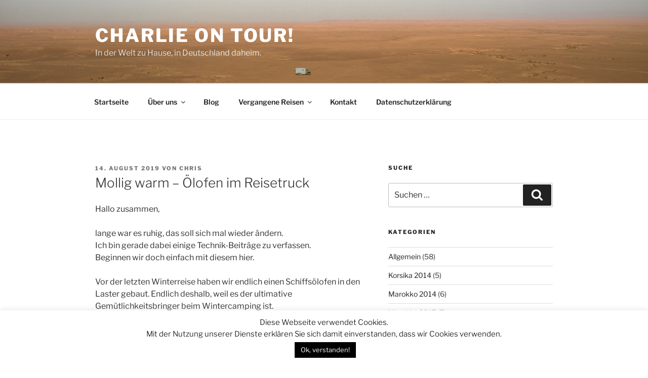

--- FILE ---
content_type: text/html; charset=utf-8
request_url: https://www.google.com/recaptcha/api2/anchor?ar=1&k=6Lck-R0UAAAAAIzbTXPxZ7Ufu3ihcORTU-iPxmt5&co=aHR0cHM6Ly93d3cuY2hhcmxpZW9udG91ci5kZTo0NDM.&hl=en&v=N67nZn4AqZkNcbeMu4prBgzg&theme=light&size=normal&anchor-ms=20000&execute-ms=30000&cb=2964c3fxb5zu
body_size: 49495
content:
<!DOCTYPE HTML><html dir="ltr" lang="en"><head><meta http-equiv="Content-Type" content="text/html; charset=UTF-8">
<meta http-equiv="X-UA-Compatible" content="IE=edge">
<title>reCAPTCHA</title>
<style type="text/css">
/* cyrillic-ext */
@font-face {
  font-family: 'Roboto';
  font-style: normal;
  font-weight: 400;
  font-stretch: 100%;
  src: url(//fonts.gstatic.com/s/roboto/v48/KFO7CnqEu92Fr1ME7kSn66aGLdTylUAMa3GUBHMdazTgWw.woff2) format('woff2');
  unicode-range: U+0460-052F, U+1C80-1C8A, U+20B4, U+2DE0-2DFF, U+A640-A69F, U+FE2E-FE2F;
}
/* cyrillic */
@font-face {
  font-family: 'Roboto';
  font-style: normal;
  font-weight: 400;
  font-stretch: 100%;
  src: url(//fonts.gstatic.com/s/roboto/v48/KFO7CnqEu92Fr1ME7kSn66aGLdTylUAMa3iUBHMdazTgWw.woff2) format('woff2');
  unicode-range: U+0301, U+0400-045F, U+0490-0491, U+04B0-04B1, U+2116;
}
/* greek-ext */
@font-face {
  font-family: 'Roboto';
  font-style: normal;
  font-weight: 400;
  font-stretch: 100%;
  src: url(//fonts.gstatic.com/s/roboto/v48/KFO7CnqEu92Fr1ME7kSn66aGLdTylUAMa3CUBHMdazTgWw.woff2) format('woff2');
  unicode-range: U+1F00-1FFF;
}
/* greek */
@font-face {
  font-family: 'Roboto';
  font-style: normal;
  font-weight: 400;
  font-stretch: 100%;
  src: url(//fonts.gstatic.com/s/roboto/v48/KFO7CnqEu92Fr1ME7kSn66aGLdTylUAMa3-UBHMdazTgWw.woff2) format('woff2');
  unicode-range: U+0370-0377, U+037A-037F, U+0384-038A, U+038C, U+038E-03A1, U+03A3-03FF;
}
/* math */
@font-face {
  font-family: 'Roboto';
  font-style: normal;
  font-weight: 400;
  font-stretch: 100%;
  src: url(//fonts.gstatic.com/s/roboto/v48/KFO7CnqEu92Fr1ME7kSn66aGLdTylUAMawCUBHMdazTgWw.woff2) format('woff2');
  unicode-range: U+0302-0303, U+0305, U+0307-0308, U+0310, U+0312, U+0315, U+031A, U+0326-0327, U+032C, U+032F-0330, U+0332-0333, U+0338, U+033A, U+0346, U+034D, U+0391-03A1, U+03A3-03A9, U+03B1-03C9, U+03D1, U+03D5-03D6, U+03F0-03F1, U+03F4-03F5, U+2016-2017, U+2034-2038, U+203C, U+2040, U+2043, U+2047, U+2050, U+2057, U+205F, U+2070-2071, U+2074-208E, U+2090-209C, U+20D0-20DC, U+20E1, U+20E5-20EF, U+2100-2112, U+2114-2115, U+2117-2121, U+2123-214F, U+2190, U+2192, U+2194-21AE, U+21B0-21E5, U+21F1-21F2, U+21F4-2211, U+2213-2214, U+2216-22FF, U+2308-230B, U+2310, U+2319, U+231C-2321, U+2336-237A, U+237C, U+2395, U+239B-23B7, U+23D0, U+23DC-23E1, U+2474-2475, U+25AF, U+25B3, U+25B7, U+25BD, U+25C1, U+25CA, U+25CC, U+25FB, U+266D-266F, U+27C0-27FF, U+2900-2AFF, U+2B0E-2B11, U+2B30-2B4C, U+2BFE, U+3030, U+FF5B, U+FF5D, U+1D400-1D7FF, U+1EE00-1EEFF;
}
/* symbols */
@font-face {
  font-family: 'Roboto';
  font-style: normal;
  font-weight: 400;
  font-stretch: 100%;
  src: url(//fonts.gstatic.com/s/roboto/v48/KFO7CnqEu92Fr1ME7kSn66aGLdTylUAMaxKUBHMdazTgWw.woff2) format('woff2');
  unicode-range: U+0001-000C, U+000E-001F, U+007F-009F, U+20DD-20E0, U+20E2-20E4, U+2150-218F, U+2190, U+2192, U+2194-2199, U+21AF, U+21E6-21F0, U+21F3, U+2218-2219, U+2299, U+22C4-22C6, U+2300-243F, U+2440-244A, U+2460-24FF, U+25A0-27BF, U+2800-28FF, U+2921-2922, U+2981, U+29BF, U+29EB, U+2B00-2BFF, U+4DC0-4DFF, U+FFF9-FFFB, U+10140-1018E, U+10190-1019C, U+101A0, U+101D0-101FD, U+102E0-102FB, U+10E60-10E7E, U+1D2C0-1D2D3, U+1D2E0-1D37F, U+1F000-1F0FF, U+1F100-1F1AD, U+1F1E6-1F1FF, U+1F30D-1F30F, U+1F315, U+1F31C, U+1F31E, U+1F320-1F32C, U+1F336, U+1F378, U+1F37D, U+1F382, U+1F393-1F39F, U+1F3A7-1F3A8, U+1F3AC-1F3AF, U+1F3C2, U+1F3C4-1F3C6, U+1F3CA-1F3CE, U+1F3D4-1F3E0, U+1F3ED, U+1F3F1-1F3F3, U+1F3F5-1F3F7, U+1F408, U+1F415, U+1F41F, U+1F426, U+1F43F, U+1F441-1F442, U+1F444, U+1F446-1F449, U+1F44C-1F44E, U+1F453, U+1F46A, U+1F47D, U+1F4A3, U+1F4B0, U+1F4B3, U+1F4B9, U+1F4BB, U+1F4BF, U+1F4C8-1F4CB, U+1F4D6, U+1F4DA, U+1F4DF, U+1F4E3-1F4E6, U+1F4EA-1F4ED, U+1F4F7, U+1F4F9-1F4FB, U+1F4FD-1F4FE, U+1F503, U+1F507-1F50B, U+1F50D, U+1F512-1F513, U+1F53E-1F54A, U+1F54F-1F5FA, U+1F610, U+1F650-1F67F, U+1F687, U+1F68D, U+1F691, U+1F694, U+1F698, U+1F6AD, U+1F6B2, U+1F6B9-1F6BA, U+1F6BC, U+1F6C6-1F6CF, U+1F6D3-1F6D7, U+1F6E0-1F6EA, U+1F6F0-1F6F3, U+1F6F7-1F6FC, U+1F700-1F7FF, U+1F800-1F80B, U+1F810-1F847, U+1F850-1F859, U+1F860-1F887, U+1F890-1F8AD, U+1F8B0-1F8BB, U+1F8C0-1F8C1, U+1F900-1F90B, U+1F93B, U+1F946, U+1F984, U+1F996, U+1F9E9, U+1FA00-1FA6F, U+1FA70-1FA7C, U+1FA80-1FA89, U+1FA8F-1FAC6, U+1FACE-1FADC, U+1FADF-1FAE9, U+1FAF0-1FAF8, U+1FB00-1FBFF;
}
/* vietnamese */
@font-face {
  font-family: 'Roboto';
  font-style: normal;
  font-weight: 400;
  font-stretch: 100%;
  src: url(//fonts.gstatic.com/s/roboto/v48/KFO7CnqEu92Fr1ME7kSn66aGLdTylUAMa3OUBHMdazTgWw.woff2) format('woff2');
  unicode-range: U+0102-0103, U+0110-0111, U+0128-0129, U+0168-0169, U+01A0-01A1, U+01AF-01B0, U+0300-0301, U+0303-0304, U+0308-0309, U+0323, U+0329, U+1EA0-1EF9, U+20AB;
}
/* latin-ext */
@font-face {
  font-family: 'Roboto';
  font-style: normal;
  font-weight: 400;
  font-stretch: 100%;
  src: url(//fonts.gstatic.com/s/roboto/v48/KFO7CnqEu92Fr1ME7kSn66aGLdTylUAMa3KUBHMdazTgWw.woff2) format('woff2');
  unicode-range: U+0100-02BA, U+02BD-02C5, U+02C7-02CC, U+02CE-02D7, U+02DD-02FF, U+0304, U+0308, U+0329, U+1D00-1DBF, U+1E00-1E9F, U+1EF2-1EFF, U+2020, U+20A0-20AB, U+20AD-20C0, U+2113, U+2C60-2C7F, U+A720-A7FF;
}
/* latin */
@font-face {
  font-family: 'Roboto';
  font-style: normal;
  font-weight: 400;
  font-stretch: 100%;
  src: url(//fonts.gstatic.com/s/roboto/v48/KFO7CnqEu92Fr1ME7kSn66aGLdTylUAMa3yUBHMdazQ.woff2) format('woff2');
  unicode-range: U+0000-00FF, U+0131, U+0152-0153, U+02BB-02BC, U+02C6, U+02DA, U+02DC, U+0304, U+0308, U+0329, U+2000-206F, U+20AC, U+2122, U+2191, U+2193, U+2212, U+2215, U+FEFF, U+FFFD;
}
/* cyrillic-ext */
@font-face {
  font-family: 'Roboto';
  font-style: normal;
  font-weight: 500;
  font-stretch: 100%;
  src: url(//fonts.gstatic.com/s/roboto/v48/KFO7CnqEu92Fr1ME7kSn66aGLdTylUAMa3GUBHMdazTgWw.woff2) format('woff2');
  unicode-range: U+0460-052F, U+1C80-1C8A, U+20B4, U+2DE0-2DFF, U+A640-A69F, U+FE2E-FE2F;
}
/* cyrillic */
@font-face {
  font-family: 'Roboto';
  font-style: normal;
  font-weight: 500;
  font-stretch: 100%;
  src: url(//fonts.gstatic.com/s/roboto/v48/KFO7CnqEu92Fr1ME7kSn66aGLdTylUAMa3iUBHMdazTgWw.woff2) format('woff2');
  unicode-range: U+0301, U+0400-045F, U+0490-0491, U+04B0-04B1, U+2116;
}
/* greek-ext */
@font-face {
  font-family: 'Roboto';
  font-style: normal;
  font-weight: 500;
  font-stretch: 100%;
  src: url(//fonts.gstatic.com/s/roboto/v48/KFO7CnqEu92Fr1ME7kSn66aGLdTylUAMa3CUBHMdazTgWw.woff2) format('woff2');
  unicode-range: U+1F00-1FFF;
}
/* greek */
@font-face {
  font-family: 'Roboto';
  font-style: normal;
  font-weight: 500;
  font-stretch: 100%;
  src: url(//fonts.gstatic.com/s/roboto/v48/KFO7CnqEu92Fr1ME7kSn66aGLdTylUAMa3-UBHMdazTgWw.woff2) format('woff2');
  unicode-range: U+0370-0377, U+037A-037F, U+0384-038A, U+038C, U+038E-03A1, U+03A3-03FF;
}
/* math */
@font-face {
  font-family: 'Roboto';
  font-style: normal;
  font-weight: 500;
  font-stretch: 100%;
  src: url(//fonts.gstatic.com/s/roboto/v48/KFO7CnqEu92Fr1ME7kSn66aGLdTylUAMawCUBHMdazTgWw.woff2) format('woff2');
  unicode-range: U+0302-0303, U+0305, U+0307-0308, U+0310, U+0312, U+0315, U+031A, U+0326-0327, U+032C, U+032F-0330, U+0332-0333, U+0338, U+033A, U+0346, U+034D, U+0391-03A1, U+03A3-03A9, U+03B1-03C9, U+03D1, U+03D5-03D6, U+03F0-03F1, U+03F4-03F5, U+2016-2017, U+2034-2038, U+203C, U+2040, U+2043, U+2047, U+2050, U+2057, U+205F, U+2070-2071, U+2074-208E, U+2090-209C, U+20D0-20DC, U+20E1, U+20E5-20EF, U+2100-2112, U+2114-2115, U+2117-2121, U+2123-214F, U+2190, U+2192, U+2194-21AE, U+21B0-21E5, U+21F1-21F2, U+21F4-2211, U+2213-2214, U+2216-22FF, U+2308-230B, U+2310, U+2319, U+231C-2321, U+2336-237A, U+237C, U+2395, U+239B-23B7, U+23D0, U+23DC-23E1, U+2474-2475, U+25AF, U+25B3, U+25B7, U+25BD, U+25C1, U+25CA, U+25CC, U+25FB, U+266D-266F, U+27C0-27FF, U+2900-2AFF, U+2B0E-2B11, U+2B30-2B4C, U+2BFE, U+3030, U+FF5B, U+FF5D, U+1D400-1D7FF, U+1EE00-1EEFF;
}
/* symbols */
@font-face {
  font-family: 'Roboto';
  font-style: normal;
  font-weight: 500;
  font-stretch: 100%;
  src: url(//fonts.gstatic.com/s/roboto/v48/KFO7CnqEu92Fr1ME7kSn66aGLdTylUAMaxKUBHMdazTgWw.woff2) format('woff2');
  unicode-range: U+0001-000C, U+000E-001F, U+007F-009F, U+20DD-20E0, U+20E2-20E4, U+2150-218F, U+2190, U+2192, U+2194-2199, U+21AF, U+21E6-21F0, U+21F3, U+2218-2219, U+2299, U+22C4-22C6, U+2300-243F, U+2440-244A, U+2460-24FF, U+25A0-27BF, U+2800-28FF, U+2921-2922, U+2981, U+29BF, U+29EB, U+2B00-2BFF, U+4DC0-4DFF, U+FFF9-FFFB, U+10140-1018E, U+10190-1019C, U+101A0, U+101D0-101FD, U+102E0-102FB, U+10E60-10E7E, U+1D2C0-1D2D3, U+1D2E0-1D37F, U+1F000-1F0FF, U+1F100-1F1AD, U+1F1E6-1F1FF, U+1F30D-1F30F, U+1F315, U+1F31C, U+1F31E, U+1F320-1F32C, U+1F336, U+1F378, U+1F37D, U+1F382, U+1F393-1F39F, U+1F3A7-1F3A8, U+1F3AC-1F3AF, U+1F3C2, U+1F3C4-1F3C6, U+1F3CA-1F3CE, U+1F3D4-1F3E0, U+1F3ED, U+1F3F1-1F3F3, U+1F3F5-1F3F7, U+1F408, U+1F415, U+1F41F, U+1F426, U+1F43F, U+1F441-1F442, U+1F444, U+1F446-1F449, U+1F44C-1F44E, U+1F453, U+1F46A, U+1F47D, U+1F4A3, U+1F4B0, U+1F4B3, U+1F4B9, U+1F4BB, U+1F4BF, U+1F4C8-1F4CB, U+1F4D6, U+1F4DA, U+1F4DF, U+1F4E3-1F4E6, U+1F4EA-1F4ED, U+1F4F7, U+1F4F9-1F4FB, U+1F4FD-1F4FE, U+1F503, U+1F507-1F50B, U+1F50D, U+1F512-1F513, U+1F53E-1F54A, U+1F54F-1F5FA, U+1F610, U+1F650-1F67F, U+1F687, U+1F68D, U+1F691, U+1F694, U+1F698, U+1F6AD, U+1F6B2, U+1F6B9-1F6BA, U+1F6BC, U+1F6C6-1F6CF, U+1F6D3-1F6D7, U+1F6E0-1F6EA, U+1F6F0-1F6F3, U+1F6F7-1F6FC, U+1F700-1F7FF, U+1F800-1F80B, U+1F810-1F847, U+1F850-1F859, U+1F860-1F887, U+1F890-1F8AD, U+1F8B0-1F8BB, U+1F8C0-1F8C1, U+1F900-1F90B, U+1F93B, U+1F946, U+1F984, U+1F996, U+1F9E9, U+1FA00-1FA6F, U+1FA70-1FA7C, U+1FA80-1FA89, U+1FA8F-1FAC6, U+1FACE-1FADC, U+1FADF-1FAE9, U+1FAF0-1FAF8, U+1FB00-1FBFF;
}
/* vietnamese */
@font-face {
  font-family: 'Roboto';
  font-style: normal;
  font-weight: 500;
  font-stretch: 100%;
  src: url(//fonts.gstatic.com/s/roboto/v48/KFO7CnqEu92Fr1ME7kSn66aGLdTylUAMa3OUBHMdazTgWw.woff2) format('woff2');
  unicode-range: U+0102-0103, U+0110-0111, U+0128-0129, U+0168-0169, U+01A0-01A1, U+01AF-01B0, U+0300-0301, U+0303-0304, U+0308-0309, U+0323, U+0329, U+1EA0-1EF9, U+20AB;
}
/* latin-ext */
@font-face {
  font-family: 'Roboto';
  font-style: normal;
  font-weight: 500;
  font-stretch: 100%;
  src: url(//fonts.gstatic.com/s/roboto/v48/KFO7CnqEu92Fr1ME7kSn66aGLdTylUAMa3KUBHMdazTgWw.woff2) format('woff2');
  unicode-range: U+0100-02BA, U+02BD-02C5, U+02C7-02CC, U+02CE-02D7, U+02DD-02FF, U+0304, U+0308, U+0329, U+1D00-1DBF, U+1E00-1E9F, U+1EF2-1EFF, U+2020, U+20A0-20AB, U+20AD-20C0, U+2113, U+2C60-2C7F, U+A720-A7FF;
}
/* latin */
@font-face {
  font-family: 'Roboto';
  font-style: normal;
  font-weight: 500;
  font-stretch: 100%;
  src: url(//fonts.gstatic.com/s/roboto/v48/KFO7CnqEu92Fr1ME7kSn66aGLdTylUAMa3yUBHMdazQ.woff2) format('woff2');
  unicode-range: U+0000-00FF, U+0131, U+0152-0153, U+02BB-02BC, U+02C6, U+02DA, U+02DC, U+0304, U+0308, U+0329, U+2000-206F, U+20AC, U+2122, U+2191, U+2193, U+2212, U+2215, U+FEFF, U+FFFD;
}
/* cyrillic-ext */
@font-face {
  font-family: 'Roboto';
  font-style: normal;
  font-weight: 900;
  font-stretch: 100%;
  src: url(//fonts.gstatic.com/s/roboto/v48/KFO7CnqEu92Fr1ME7kSn66aGLdTylUAMa3GUBHMdazTgWw.woff2) format('woff2');
  unicode-range: U+0460-052F, U+1C80-1C8A, U+20B4, U+2DE0-2DFF, U+A640-A69F, U+FE2E-FE2F;
}
/* cyrillic */
@font-face {
  font-family: 'Roboto';
  font-style: normal;
  font-weight: 900;
  font-stretch: 100%;
  src: url(//fonts.gstatic.com/s/roboto/v48/KFO7CnqEu92Fr1ME7kSn66aGLdTylUAMa3iUBHMdazTgWw.woff2) format('woff2');
  unicode-range: U+0301, U+0400-045F, U+0490-0491, U+04B0-04B1, U+2116;
}
/* greek-ext */
@font-face {
  font-family: 'Roboto';
  font-style: normal;
  font-weight: 900;
  font-stretch: 100%;
  src: url(//fonts.gstatic.com/s/roboto/v48/KFO7CnqEu92Fr1ME7kSn66aGLdTylUAMa3CUBHMdazTgWw.woff2) format('woff2');
  unicode-range: U+1F00-1FFF;
}
/* greek */
@font-face {
  font-family: 'Roboto';
  font-style: normal;
  font-weight: 900;
  font-stretch: 100%;
  src: url(//fonts.gstatic.com/s/roboto/v48/KFO7CnqEu92Fr1ME7kSn66aGLdTylUAMa3-UBHMdazTgWw.woff2) format('woff2');
  unicode-range: U+0370-0377, U+037A-037F, U+0384-038A, U+038C, U+038E-03A1, U+03A3-03FF;
}
/* math */
@font-face {
  font-family: 'Roboto';
  font-style: normal;
  font-weight: 900;
  font-stretch: 100%;
  src: url(//fonts.gstatic.com/s/roboto/v48/KFO7CnqEu92Fr1ME7kSn66aGLdTylUAMawCUBHMdazTgWw.woff2) format('woff2');
  unicode-range: U+0302-0303, U+0305, U+0307-0308, U+0310, U+0312, U+0315, U+031A, U+0326-0327, U+032C, U+032F-0330, U+0332-0333, U+0338, U+033A, U+0346, U+034D, U+0391-03A1, U+03A3-03A9, U+03B1-03C9, U+03D1, U+03D5-03D6, U+03F0-03F1, U+03F4-03F5, U+2016-2017, U+2034-2038, U+203C, U+2040, U+2043, U+2047, U+2050, U+2057, U+205F, U+2070-2071, U+2074-208E, U+2090-209C, U+20D0-20DC, U+20E1, U+20E5-20EF, U+2100-2112, U+2114-2115, U+2117-2121, U+2123-214F, U+2190, U+2192, U+2194-21AE, U+21B0-21E5, U+21F1-21F2, U+21F4-2211, U+2213-2214, U+2216-22FF, U+2308-230B, U+2310, U+2319, U+231C-2321, U+2336-237A, U+237C, U+2395, U+239B-23B7, U+23D0, U+23DC-23E1, U+2474-2475, U+25AF, U+25B3, U+25B7, U+25BD, U+25C1, U+25CA, U+25CC, U+25FB, U+266D-266F, U+27C0-27FF, U+2900-2AFF, U+2B0E-2B11, U+2B30-2B4C, U+2BFE, U+3030, U+FF5B, U+FF5D, U+1D400-1D7FF, U+1EE00-1EEFF;
}
/* symbols */
@font-face {
  font-family: 'Roboto';
  font-style: normal;
  font-weight: 900;
  font-stretch: 100%;
  src: url(//fonts.gstatic.com/s/roboto/v48/KFO7CnqEu92Fr1ME7kSn66aGLdTylUAMaxKUBHMdazTgWw.woff2) format('woff2');
  unicode-range: U+0001-000C, U+000E-001F, U+007F-009F, U+20DD-20E0, U+20E2-20E4, U+2150-218F, U+2190, U+2192, U+2194-2199, U+21AF, U+21E6-21F0, U+21F3, U+2218-2219, U+2299, U+22C4-22C6, U+2300-243F, U+2440-244A, U+2460-24FF, U+25A0-27BF, U+2800-28FF, U+2921-2922, U+2981, U+29BF, U+29EB, U+2B00-2BFF, U+4DC0-4DFF, U+FFF9-FFFB, U+10140-1018E, U+10190-1019C, U+101A0, U+101D0-101FD, U+102E0-102FB, U+10E60-10E7E, U+1D2C0-1D2D3, U+1D2E0-1D37F, U+1F000-1F0FF, U+1F100-1F1AD, U+1F1E6-1F1FF, U+1F30D-1F30F, U+1F315, U+1F31C, U+1F31E, U+1F320-1F32C, U+1F336, U+1F378, U+1F37D, U+1F382, U+1F393-1F39F, U+1F3A7-1F3A8, U+1F3AC-1F3AF, U+1F3C2, U+1F3C4-1F3C6, U+1F3CA-1F3CE, U+1F3D4-1F3E0, U+1F3ED, U+1F3F1-1F3F3, U+1F3F5-1F3F7, U+1F408, U+1F415, U+1F41F, U+1F426, U+1F43F, U+1F441-1F442, U+1F444, U+1F446-1F449, U+1F44C-1F44E, U+1F453, U+1F46A, U+1F47D, U+1F4A3, U+1F4B0, U+1F4B3, U+1F4B9, U+1F4BB, U+1F4BF, U+1F4C8-1F4CB, U+1F4D6, U+1F4DA, U+1F4DF, U+1F4E3-1F4E6, U+1F4EA-1F4ED, U+1F4F7, U+1F4F9-1F4FB, U+1F4FD-1F4FE, U+1F503, U+1F507-1F50B, U+1F50D, U+1F512-1F513, U+1F53E-1F54A, U+1F54F-1F5FA, U+1F610, U+1F650-1F67F, U+1F687, U+1F68D, U+1F691, U+1F694, U+1F698, U+1F6AD, U+1F6B2, U+1F6B9-1F6BA, U+1F6BC, U+1F6C6-1F6CF, U+1F6D3-1F6D7, U+1F6E0-1F6EA, U+1F6F0-1F6F3, U+1F6F7-1F6FC, U+1F700-1F7FF, U+1F800-1F80B, U+1F810-1F847, U+1F850-1F859, U+1F860-1F887, U+1F890-1F8AD, U+1F8B0-1F8BB, U+1F8C0-1F8C1, U+1F900-1F90B, U+1F93B, U+1F946, U+1F984, U+1F996, U+1F9E9, U+1FA00-1FA6F, U+1FA70-1FA7C, U+1FA80-1FA89, U+1FA8F-1FAC6, U+1FACE-1FADC, U+1FADF-1FAE9, U+1FAF0-1FAF8, U+1FB00-1FBFF;
}
/* vietnamese */
@font-face {
  font-family: 'Roboto';
  font-style: normal;
  font-weight: 900;
  font-stretch: 100%;
  src: url(//fonts.gstatic.com/s/roboto/v48/KFO7CnqEu92Fr1ME7kSn66aGLdTylUAMa3OUBHMdazTgWw.woff2) format('woff2');
  unicode-range: U+0102-0103, U+0110-0111, U+0128-0129, U+0168-0169, U+01A0-01A1, U+01AF-01B0, U+0300-0301, U+0303-0304, U+0308-0309, U+0323, U+0329, U+1EA0-1EF9, U+20AB;
}
/* latin-ext */
@font-face {
  font-family: 'Roboto';
  font-style: normal;
  font-weight: 900;
  font-stretch: 100%;
  src: url(//fonts.gstatic.com/s/roboto/v48/KFO7CnqEu92Fr1ME7kSn66aGLdTylUAMa3KUBHMdazTgWw.woff2) format('woff2');
  unicode-range: U+0100-02BA, U+02BD-02C5, U+02C7-02CC, U+02CE-02D7, U+02DD-02FF, U+0304, U+0308, U+0329, U+1D00-1DBF, U+1E00-1E9F, U+1EF2-1EFF, U+2020, U+20A0-20AB, U+20AD-20C0, U+2113, U+2C60-2C7F, U+A720-A7FF;
}
/* latin */
@font-face {
  font-family: 'Roboto';
  font-style: normal;
  font-weight: 900;
  font-stretch: 100%;
  src: url(//fonts.gstatic.com/s/roboto/v48/KFO7CnqEu92Fr1ME7kSn66aGLdTylUAMa3yUBHMdazQ.woff2) format('woff2');
  unicode-range: U+0000-00FF, U+0131, U+0152-0153, U+02BB-02BC, U+02C6, U+02DA, U+02DC, U+0304, U+0308, U+0329, U+2000-206F, U+20AC, U+2122, U+2191, U+2193, U+2212, U+2215, U+FEFF, U+FFFD;
}

</style>
<link rel="stylesheet" type="text/css" href="https://www.gstatic.com/recaptcha/releases/N67nZn4AqZkNcbeMu4prBgzg/styles__ltr.css">
<script nonce="u4YNt33vNu-pPyqi4t5R4Q" type="text/javascript">window['__recaptcha_api'] = 'https://www.google.com/recaptcha/api2/';</script>
<script type="text/javascript" src="https://www.gstatic.com/recaptcha/releases/N67nZn4AqZkNcbeMu4prBgzg/recaptcha__en.js" nonce="u4YNt33vNu-pPyqi4t5R4Q">
      
    </script></head>
<body><div id="rc-anchor-alert" class="rc-anchor-alert"></div>
<input type="hidden" id="recaptcha-token" value="[base64]">
<script type="text/javascript" nonce="u4YNt33vNu-pPyqi4t5R4Q">
      recaptcha.anchor.Main.init("[\x22ainput\x22,[\x22bgdata\x22,\x22\x22,\[base64]/[base64]/MjU1Ong/[base64]/[base64]/[base64]/[base64]/[base64]/[base64]/[base64]/[base64]/[base64]/[base64]/[base64]/[base64]/[base64]/[base64]/[base64]\\u003d\x22,\[base64]\\u003d\x22,\x22wrbCpht2w4jCihnCnAJuw7TDljwhCsOYw6/[base64]/[base64]/Dp8KPwpjDmMOzwr7DvcKmMS0Dw7UhCcOgMlnDj8K7w6tSw43CmsOnEMOBwq/CumYRwoXCg8Oxw6lbDAxlwqrDm8Kidw5zXGTDqcOcwo7Dgyl/LcK/wrzDp8O4wrjCp8KuLwjDiGbDrsOTGcOiw7hseks6YSTDn1pxwojDv2pwTsOtwozCicOqajsRwqA2wp/[base64]/CkG/DoCslwpAdw6LChcKoX13Ds8OJG1XDkMOibsK4VxzCgBlrw55Lwq7CrDEECcOYCgkwwpULasKcwp3DtHnCjkzDlDDCmsOCwrPDncKBVcO4W18Mw6RmZkJGZsOjblnCisKbBsKgw54BFx/DuSErSWTDgcKCw5ggVMKddT9Jw6EIwokSwqBLw5bCj3jCmcKRfjgWUsOzRcOeeMKcT2Z5woLDtGg0w7tlbhvCl8OKwpUcd2dZw6MowrvCnMKmGcKCKRQ3X3zCksKecsOTVMOvSGwLAUbDgMKATMKrw4nDiAfDiVVnVUzDrTJOa1kLw4/[base64]/Dhl9YCi9TCMOXw7NyBsOibQAOHnIAVMKJQcOzwp8sw7spwpZeZ8OEDsKlEcOXflzCiCNdw7gfw4/Cl8K8TSIXQMKXwpgAHXPDkFzCjwrDkRpjAiDCghdqXsKCd8KoXXHCs8KRwrTCtl/Dl8OXw7xKWhdRwoAsw4fCmU1nw5rDtmBQRzTDpMKvPTlNw595wrplwo3CnjpLwpjDpsO2DiQjMTYJw5Mywp/DoCYfScOqagEpw7nCjsOPU8OKZmzChMOTNcKZwpnDrcOhITNQXUoVw4XCuAAbworCsMOfwrvCg8O2NzjDklVQZm8Xw6PDhsKtVg1lw6PCpsKwWjs4aMKtbSQbw6dSw7ZvO8KZwr1Dwq7DjyvCksOXbsO7KklnWFAlZMOww6sTUMK4wrMDwogtU0UtwpXDr19Dw5DDi1/[base64]/CtcKWw4U7wo1vwq8pXcOAWcKXw4XDhsO/[base64]/Cty3CqsKPw4XCo0fCthDDlHczccOiPHMeNGfDtA1xXVAuwpnCl8O7DHdFMRfCgMOZwp0LMjNPekPCp8KBwrLDq8KtwobCgwnDv8O8w6LCs0lkwqTDqcO9wr/CpMOXeEXDqsKiwoFXw5k1wrnDoMObw5wow7FiIVoaFMOPRyTDgnXDm8KfU8OnaMKHw5TDm8K/JsO/[base64]/DpAbCmSnCgBZ4wo3Cl8KuDTHCnRdhPgrDhsK3C8O2EFzCvjTDkMOfAMKLBMOGwo/DgHkUwpHDisOzDwECw7LDhAnDkGVZwoRZwozDnjJVEwTDvC/DgjwwNl7DjxTDqnPCjDLDoicjNSV9C2rDlAMGNiAaw5lId8OlQE1DY2LDt09NwppUUcOccsOhQ1Qub8OmwrDCtWZiWMK4VMOzRcO6w6Jpw4Vrw6XDnHsFwoBjwrvDvS/CpMO1C3DCizUdw57ClcOpw51cw6xGw6l+CcKJwpRcw67Dv2LDkGIZSjdMwpzCs8KKZ8KtYsO/DMO0w5rCp37Cgl/ChsKPXl0XQ0XDq2tUFMK9BzhsXsKHMcKOcFAhMDQYFcKZw5gjw59aw47Dr8KZIMOPwrU0w6TDhVhww4ZAScKZwrM6ej8Ww4UOT8OLw7ldDMKDwpDDmcOww5cMwooZwoMgf2UlCcKKwo4wHMOdwrrDucKowqtvBsKuWjAXwoxgYMK5w5DCsSgzw4/Ctj5XwoAew67DrcO6wqPCncKaw77DgQlLwofCsgwkKSLDhcKbw5ghTGJVEE/CpSbCuGBVwox0wp7DsyQkwpbCiwnDo0PCpMKXTi3Com7DoxUfekjCjsKIZBF6wqDDnAnDnCvDoghhw5rDlsODwp/CgDNmw44cTMOLGsOMw5HCmsOubMKmS8KVworDq8K6G8OJIcOKJsOmwq7CrsKuw6kAwqfDkjgdw4BiwrUbw6o8wq3Djg/DryLDjMONwrzCp28Kw7LDqcO/IDJMwovDvTnCiifDgTnCrGNMwpEmw5cFwrcBTj5kNXd+ZMOeDsOHwpsmw6zCtAN1A2YEw7/CnsKjFsOZcxImwozDrMOAwoDCg8O1w5gsw4jCjcKwAsKQwrfDtcOCaFJ5w7fCqHbDhR/[base64]/w6/Cn15Mwp8JNcKuw5V1HyNvYChBfcKjUlAzAsOVw4ELUl9hw4ZYwobCpMK/KMOSw6nDsAXDvsK0CMKLwoM+QsKnw7xNwrM1W8OYO8OSbWrDu3DDukbDjsKNPcOZw7tAasKCwrQ8ScOYdMKPRwDCjcKfKwfDnA3Do8KGHnTCphA3wrBAwo3DmcOaESzCoMKnw6snwqXChHfDgmXCo8K0KlcOCcK4dcKowpXDjcKnZ8OCchhoLiU/w6jCjTzCgMO5wpHCjsOiE8KHCxLCsztAwr/Dv8Ovw7jDncKWNx/CsHsxwrTCh8KXwrp2UxnCvDUvw7FawrbCr3pfesOwBD3DnsKRwr5RXiNSccK/wr4Pw5/CicOmwqQxwpfCmgg5w4AnLsOTS8Oiwo13w6jDgsOewqfCknBJfQPDukt4MMOIw4XDgms5IsODF8Kpw73Dm2tHFzjDiMK7Iz/CgDt4KMODw5TDjcK7UFPCp0XCsMK4EcOdB3nDmsOnPMOdwpTDkkZSwrzCgcO7f8KST8OiwqTDugAPXhHDtTzCrR9bw4oewobChMKFWcKUfcKAwp8WCW57w7LCqcKnw7rCp8K/wq89OSxGB8OACMOOwr5fXxR5wqNbwqzDn8Oiw7IGwpzDtCdvworCvWk+w6XDm8KQK1bDn8Ouwpxnw6PDlSjCkWDDi8KawpJSwq3Cg17CjcKjw70hasOkRF/DscKTw7lkL8KPOcK/w51Dw64hOsKewolqw5QHDxPCtjQ4wo9OUSjCqRFNOCbCnDTCqEoFwqEvw4fCmWVKRcO7cMK4FxXCnsOzwq/Dh2Jmwo7Ds8OIKsOyD8KYTgY2wqPDmsO7EcKPw6ohwpcuwr7DrDbCqGQLWXdofcOrw78SHsKHw5DCkcKcw7UUFzNDw6LCqTrChMKaYF4gLRTCpzjDryo8R3BMw6fDozQaVsK0asKJOQXCtcOaw5vDsTfDicKZChfDtcO/wpNGw4lNPDcWCzDDiMO9SMOUKFcOCMO5wrUUw4zDljLDqWERwqjCnsOqBsO3MXnDsyxww4BxwrPDn8KJb2LCvndXLMOdwrLDksOnXMO8w4/CmVLCqTw/[base64]/OGRqDgt/w6rDsB3CgMKewoZzw5/[base64]/CgTtdwpDDisOfRsKaw7bDrWfClMKSwrYIwoI/TcKqw5jDtsOEw4hww5LDuMKTwo3CgQ/DvhrCg3TCncK9wo3DlRXCp8OQwpnDncKEChlFw6JzwqMcUcOfMinDhMKPZ2/DgsOoKEjCuzbDvsKsOMODO0NWwpfDqUJww5ZdwqckwrTDqzfDoMKJScO9w6k/Fw9KBsKSZ8K3HzfCsXpzwrABbiMwwq/Ds8KIPUbDv1LCqMK8EkDDvMKtcxVhLsKtw5bCmRlkw5jDn8OYw7bCtl93dMOoYCMGfBlawqYsbENDccKEw7pjBVhgUEnDuMOnw5vCncKkwqFQYgwEwoLDi3nDhRfDl8KIwpEfSsKmFEp6wp57GMKnw5t9JsK6wo47wrfDnw/CrMOUHsKBDMKRMsOXTMKWdsO5wpQeKRbDtVjDhSorwqhLwqI3OVQQHsKjEcOKMcOoXMOlLMOmwq7Chl/ClcKLwp81WMOGGsKUwq4jBcKzasOqwqvDkTMZwpgCaQPDhsKCScOkFcO/woxgw7vDucOFJkUdU8KaBcO9VMK2Eg9hacKzw5LCpADDosOuwptTF8KZHWMsTMOqwp3CnMKsbsOZw4M5J8KRw4tGUEjDjRzDrsOCw49nHcKTwrQuFQ0Cwpc3ScKDKMOkw5tMa8KcaWkXwp3DucObwqNSw7/CnMKWKHXDoGjDqDFOLcKEw5pwwo7Ci3ljFEo8aDgIwqhbP3lhfMOkMWhBTlHCgcOoKcKDwp7DisO+wpTDkR4kFMKGwoHDv01KIcOkwodcFFbCvwV6OXw3w7nDpsOuwofDmRHCrS5Df8KhX0opwpHDo0ZtwqvDuR7Ci0xvwp7Ct3MgGn7DnUhqwr/[base64]/CuMKeYsKMbmkswrMsd8OBw5lIV8O8AcORw4EfAXhhw5rDr8ODXgHDhsKzw7tNw6fDscKYw4nDu3rDmMOuwolCLsKPYVzCtsO8wpvDjR8iAcOIw4Nhw4PDswRNw4HDpsKow6jDgsKCw6sjw67Cl8OqwoBmADZGIlcmSSrCiDkNPE8dcwQSwrs/w6IaesOvw68wNBjDmsOyGsKgwoUww68hw4fCq8KQXwtec0zDsEhFwpvDix5ew5vChMOIE8KVIgfCrcKLS17DrG4VWkHCjMK1w68sasOTwrkOw79LwoFqw6TDgcK8Y8KQwpcdw6Y2YsOQJsOTwr/Dv8O0FSxuwovCj0scLVZZEcOtMjtRwpPDmnTCp1lJQMKEQ8K/TDHDilPDlcOEwpDCscKlwr95fELClAJIwqNnVRkAB8KNOmRMFHXCuC96W2F/S1hBRUwaHTzDmTozf8KDw6ENw6rCl8K1JMO6w74Bw4Rvc2TCusODwoMGMRHCojxLwrnDq8OFI8OKwpB5KMKCwpbDssOCw4PDhTLCtMKkw4RNQjrDrsKzVsK2K8KjTwtkfj9oGjjCgsKhw6zCgD7DoMKowqVPWsO5wo1sTsKpXsOqG8ORDljDqx/DlsKSOTDDj8KpNmABeMKadAhbQ8OaJQHDmcOqw7kQw7PDlcKuwpkKw686wqHCtSbDlmbCscOZJsO3ADnCsMK+MU3CjcK3DcOjw6Y4w71hK1gbw6AkZwfChMKewo3DiHV8woFBR8K5O8OOF8Kew48UE0tww7zDi8OTLsK/w7zCn8OoYUxJasKOw7nDnsOLw7/ChsK9KEbCkcOPw4jCrknDizrDgBRGZwnDisOowqwUBMOqwqNdbsOWWMOkwrAJUkHDmibCrmzClFfDkcO2LTHDsDxww6/DoDzCkMOXJ1Qew57CrMOewr97w5FHV0QuaURoCMK9w4l4w5suw77Dlilgw44Gw65nwpoVwrzCicK+KMOKGHZOP8Kqwp1iP8OEw6rDksK/w5tFMcOLw4Rpan5HVcOGSB7CqMKbwoJAw7Z7w6zDq8OQOsKgMAbDl8OzwpF/aMOYXXlQHMKxGS9KIhRYLcKINUrDgT/[base64]/CsWolw6TCkV7DqcK2wqY5BMKWwrxsQMOrCj3DrDMKwrFIw6YZwo3DlzfDtMKVAE/DmRrDmgXDlAvCpllWwpImX1zCuVTDu1I1JMORw4vDlMKyUAjDoFsjw4rDucK7w7B+N13Cq8KzXMKpf8O3w7JiQ03ClcK8MxXCoMK6LW1tdMO/w5rCghjCtcKMw4zCmSTClT8Ow4/Du8K5TMKcw7fCq8Kgw7HCiFrDgxUnGsOdEDnClWDDjmUcCMKFcW8Nw7NTFh59HsO2wr3CkMKRZsK4w7XDuEkawrMHwr3CiQ/DlsKewoRowoHDvhPDiCvDlUdwJ8OdIV3CsB3DkSzCqsOrw6Y1wr3DhcOILSvDtTpHwqBNasKVD2bDnisqay7DjsK2f2RCwqtKw7R5wqUlwoxkTMKKK8Oew6Y7woE5F8KBfcOdwrs7w7zDvUh9wodLwo/Ds8K0w7jDlD9Uw4vDo8OBBsKbwqHChcOyw7N+bB09JMO3X8OlbCsywokUK8OPwqvCtT8FHw/Ct8O2wqlDGMKRUH3Dh8K/PEgpwrJYw6DDoEnCi0tkGxrClcKOEcKYwr0kQQlwNysMQcKKw4x7OMOVM8KkWRJ1w7TDicKnwqAFBkbCkxfCvcKBZyc7YsK0El/[base64]/[base64]/w5hGWcKFAErChMOgOBJbFcOmw5scOwBiw78fw7HDtitlKMOIw7MTwoQvM8O3BsOVwrHDgsOnVkHCnn/ChHjDkMK7JsKmwr9ACArCp0fCqcOrwr3DsMKHw7XCsGjCjsOPwoDDjsKSwqfCtcO6QMKwcFUVbD3CtMOGw7PDsB5uexNER8O/IBozwqLDmT3DuMOhwrXDssKjw5LDixvDlSMAw6bCkzbDlkVnw4DCkMKKPcK9w6rDjMOOw68wwpBuw7fCvUU8w6Nfw4x5V8KkwpDDiMOgHcKewp7ChxfClMKvwr/DmsKpblLClcOrw782w6BCw78bw5A4w4TDj0zDhMKMw5LCncO+w4vDpcOHwrZxwoXDsH7DkHgbw47Cty/CuMKQNB5ASTnDg1zCqnkfBmxFw6/CmcKVwrjDv8KGKMOyMzQsw6hmw71Nw5LDkcOfw511OcKlcX0XHsORw483w5sPblh2w5w9cMOkw4cjwpzDpcKxw6AXw5nDt8O7TsOVK8KoacKNw7/DqsOMwpUTaBQDW2o3SsKGw6bDlcO1wo7CqsObw6lbwrs5AXYfUW7CjztXwpksEcOPwoLCg2/Dq8KJUBHCo8KCwp3CtMOTDsO/w6vDo8Ovw5jCoGDCsH8Qwq/DisOSwqURw4oaw5bCmcKXw5Q7UcKmHcKyacKVw5PCo1sjXVwrwrXCp3EIwqDCtsO+w6BBKsOnw7t0w43CqMKQwrdKwq0nMSplBMKxw7B5w7xtbVfDs8K7ehFlw4hLEETCucKaw6IURcOcw6/DlGpkw49Sw5jCm2/CqmBmw4rDtzYaO2xpLkl1b8Klwq4pwr0ZQcOawow3w4VkVBrCgMKMwp5Cw4BQFcOpw4/DtDoTwp/[base64]/MQIHwrUPRcKASl3ChToRYMOFB8K0BcOUW8Krw7LDmsOFwrTDk8KsD8KOdcOWw7DDtGoewo/[base64]/DrcKzw5HDu1lmVsKCCMOGwoN1ZMOgwqLCj8OMIcOpb8KwwrvDh1sPw6hOw53DlsKdMsOvNDrCmMODwrYSwq/DlsOCwoLCpkZBwq7Dj8OUw7EBwpDCtGhxwoBMCcOtwp7DrcKUYxTCocODwpI3ScKoJsOmwr/DiDHDjwM+wpPDmFV5w7FyGsKIwqc/NMK+csKYJklxwppvScOOD8KfP8KIRcK1U8KhQSFmwqNNwpDCg8OpwqfCocO/HsOiYcKTVsKUwpnCmA12PcOGO8OGN8K4wogUw5jCumTCiQ8Nwod8Q1rDr318dXrCrcKow7omw50GKMK4bcKlw77Ds8KgNH3CisOoLsOxQwsFBMORWRR8H8OuwrIBw4fDnx/DmAXDpg5sNUY4asKPwqPDo8KRSmbDkMK8FMOiEcOEwoLDlyAnc3NvwpDDgsOUwrZCw6nDlhTCsxHDnVAcwq/DqWPDsjLCvm1cw6MvI1F+wqDDlzXCo8Kxw63CtjbDuMOJD8OzPMKfw4wEIk0qw49Uwp5mZinDvEjCrVDDqT/CqQ3CncK0K8Olw6QmwozDmEfDi8K6wrhgwrDDv8KCCmwVLMOLKcKowqEvwpYNw7AEP2jDjT/DlMKRVgrCmMKjPml1wqZrQsOpwrMxw65PJ3pJw7zChAvDuwHCoMO+IsKFXn7Dihw/UcKQw7vCi8KxwpbCuWhwLCXCumjCksOXw7nDtgnClSHCtsK+ThTDvkzDqAPDtRTDjRjDqcKwwr4ENMOhfH3CuHp2BWPCisKCw5ckwooGS8ONwqUowrHChsOcw4MPwrfCkMKCw7bCrl/DnBAMwpHDiSPDrwodU2lqcHNaw41hQsO8wrR5w7pMwp3DrAvCtkBKGBldw53Ci8ObDS4KwqHCqsKGw6zCq8KZIR/Ck8K3FkrCrB7Cg0XDqMOOw5LCrwtew6k6ej99NcK9CUjDo1soX0XDnsK8wo3DicKxW2bDjMKHw7wrO8Kdw7vDu8O5w4LChMK2c8OfwpxVw60zwrDCmsK0wqXDgsK8woXDrMKjwrjCt35mMzzCjsOzRcKuBhdowo5cwrDCmsKRw7bDvzHCn8K/wpzDmQsTDk4NI3rClGXDu8O1w6BKwrEZK8KzwoXCisOew4d/w4ZRw5w/wo16wqE7PcO+G8KWXMO7e8Knw7QQOsOzScO2woPDjSPCk8OWPmPCrsOgw5FGwoRkAHhSVjLDlWZJwqPCpMONfkQZwojCgjXDsyMOUMKybEdpQGIeE8KIeFZoFMOdLcORdBvDj8O1RybDj8Ktwr5Uew/Cn8KCwq7Dk23DtGfCvlBjw7rChMKAM8Oef8KEQ0bDtsOzaMOKwq/Csg7CpxduwqfCrcK0w6fCrW/DiSvDs8OyMcOBMGJHPcKRw6TDk8K4wqAzwoLDh8ORYMObw55dwoAEWyXDhcKNw7g4U2lDwr1bOzrCkz3CqivCsTtwwqswfsKvwqnDvDdEwo9FNy/DiQHDhMKSAUogw45WdsOyw58OZMOCw70WQw7CtEbCvkNfwpnDk8O7w7IYw5QudBnCo8KAwoLCrAlrwoHClALChcOdfVJ0w6ZYEsOmw5R1MMOsaMKGWcK5w6vCmMKdwrQCHMKuw7B0BT/[base64]/CucOXZ8KWVsOYBC/DksKFwqZXJE7DgHQgw690w5PDlF00w4AeEGBubG/[base64]/CngzCvhbCpMOze2NxwrhXwrJzbsK+UhHCl8Oow5zCtAfCnxVRw6fDkWvDiwnDmzFcwrTCtcOAwokHw6spPsKIEE7CrsKdOMOJwqnDqxkywqrDjMKmJxwyW8OhOkkPbMOmemfDt8Kvw5rDuGkXbBwhw4TChcKZw5Vvwq/Cn3nCrCZ6wqjCoQttwoYjZAAGNW3CtsK3w5bCj8Kww40PEjPCiyNWwotNCMKQccKRwoHCnhYlLyHCmULDlHJTw4UFw6HDqzV/L31xOMOXw41Cwp4lwo4Ww5HCoDbChQPDm8KNwovDjDoZRMKrw4HDjzsrQ8O1w6DDkcOKw7PDhkHDphABUsK4EsKPF8OWw5/Du8OGUiItwpvDkcK8cEtwMcKTDQPCm0oww4BCBllETMOPUR7DhVvCmcK1KsObZ1XCuXIfNMKXI8Kwwo/CuFB3V8O0wrDCk8KSw5HCiTN0w4ZeFMKLw4g/[base64]/CoMOkWMK2DcKnA30Aw45qw4Uuw7ojegU9V3bCizTCvsOiLD07w5PDrMOdw6rDhU1Pw6g3w5TDtjzCgGFTwo/Cj8KeKsOjA8O2w4NyI8OqwopIw63DscKNKD1EcMOoGMOhw5XDl3plw55ow67CmVfDrmldSsKVw7YHwrsMNwXDicOOYRnDsiVtO8KzSS/CuSDCk0XChDtEH8OfI8KVw5DCpcKyw5vDqMOzY8KvwrPDj1rClULClHYkwrM6w70nw44rfsORwpHCjcOWGcKFwrbDmhfDj8KmdsOzwpDCp8Oow43ChMKYw5RHwpAwwoNmRCnChSHDmXEoYMK1SsKLacKLw4/Doihaw7F/ZhzCoiAhw6xDBgjCgsOawobCuMOGwoHDuBZCw6nCtMOnLcOmw6p0w4QaNsK7w6hRO8KUwozDvULCosKZw5bCgCE0OsK3wqRTMXLDvMKNDgbDpsOAGh9XVyPDlX/[base64]/DrMKndMKcWR4XIMOWwqBRwpLDkm3CicOvesKAagvDscO/eMKUwox7VzQJURlOX8KQWifCk8KUNsOrwrHCqcK2LcOkwqV9wpDCp8Oaw7sQw54DBcOZEi9lw49KbcODw4h3w58Iw7LDucKRwozDjDDClMKubcK/[base64]/wq3CvVzDrMK5MlXDqlQTWGAtw4PCslXCgMKcwrvDlHhCwr4tw5AzwotkdQXDoCrDhMKOw6/Dm8K0ZsKGSntqTg/DgMOXPR/[base64]/wpJyw4jCg8KUwpfCrzsZHMOqLHPChVDCnXbDmXPDjnJ6wrI7J8Ouw7fDm8KvwroVOEjCt1V/E0HDh8OORMKfXhdFw49Oc8K4dcOBwrLCvsOsFCfDgMKnw43DnzBmwrPCg8OaFMOkcsOKHTLChMO0ccKZVyoHw4M2wonCj8O3DcOPJMOZw4XDvDXCnUIEw6fDrwPDuzl8wqXCqBUsw4lVWHosw7ICw6l1HkPCnznCnMK/w4rClDnCrsKoF8OuHwhJOMKLI8O4wp/Dq2DCr8OcOMKkGS3CgMKdwq3DpcK3AD3CqsOjdMKxwrNfwqTDmcOAwp/CpMO3QizDnW/CksKsw5I+wofCq8KpEzMKUilowrLCr2YbLyLCpEJ1w5HDgcOiw6ohJ8O4w617wpZzwrQYey7CocKPwpJ/asOPwqdoR8KAwp5ywojClgBKIsKjwr/CqcKOw4ZUwq3CvCvDsiEoMTwBWWPDoMKtw6NDfGdEw6zDssKjwrHChWHCicKhR3EQw6vDrHE3MsKKwp/[base64]/CpVXDqzLDrMKvWmnCjEwxBcKqw7t6w7DCnE7DlcOqPkjDkGnDnMOYW8OeO8KDwqHCtVQjw4s+wo08IMK1woh/wq/[base64]/CtcO9BT/DqcOWwrLDgQFYJ0LCk8K2wrNvfsKFwp5bwoAvJcOMSBYrFcKdw5FwTVxuwrAUQ8OiwrY0wqFQIcOQZj7DucOGwrQfw6zCnMOoGcKqwqZmRsKTDXPComTCr2jCiEI3w6IiWS92CB/DvF1sacOFwqBYwofCoMO+wobDhF45dMO9fsONYWByK8Olw68cwozCk29bwp5iw5BnwpzCvUALIxYrQMKJwofCqC/[base64]/wq1rwoXCi8O9wo/CrcOBIjXDmzTCqC/[base64]/w6XDs8KENAHCiS5rc8OAPcKVw7/Dohc1w69Dw5nCkTlgCcOywqHCuMOOw5XDisK/wrFzEsKJwoAVwofDojZccW0JC8K0wpfDhsOUwqfCnsOWKV8CZUtrNcKAw5Fhw61JwoDDnMOPw5bCp2Vww59TwrTDocOow6/CrsK1Ch05wog+Mjx6w6zDsxhvw4Bmwr/[base64]/CisO/Z8Oqwr7CvMOcwpHCn2ddMsO4TnDDtDMHw4XCrcKAXEUUaMOawrAdw5QIBTHCncOtUMKjT1PCqkTDmMK9w6pPc1EBVxdOw59YwrpUwrnDgMKZw6nDixrClyNrT8Kmw6AIMVzCnsOewopCBgBpwpoEUMKNfhLCtS4+w7HDqQPCo0szeXMnAjvDtCUGwr/DksOnAz9/MsKewotCZsKCw6TDsWAkFkk2DsOWYMKKwqrDgsOvwqhQw7LDniLDkMKVw5EJwoh+w7IvaELDkV4Gw6nCvjbDhcKiEcKcwqYhwo/[base64]/HcOUwq0vTcOmw5PDucK7Glcjw7V2NsOLwo9Pw5h5wrHDlxHCkW/DucKnwr7CnMKQwpvCijjDi8KVw5zCmcOSRMOfcWkELGxoN1jDiFwKw6XCpFnCrcOJfzwod8KWWDvDuh3DiTnDqsOYMMOZcBnDpMKcZj/Dn8OXD8O5UGrCjXDDpRnDrTtcV8K3woN2w4zCmMKqw4nCrHLCtGpKSwJ1HGxYTcKDAhw7w6HDs8KUEQMYG8OqDnxBwqfDisOnwrtMw6zCpCHCqyLCuMOQPmTDiVB7P2tTAnM/[base64]/CjMOId8KlWghiNsK2w5TChUpWHMOkZcOJw7pKacO1eSZkYcKtO8OXw6PCgTFeHRgFw7PDpMOgTQfCi8OXw47CsDfDoGLDj1XDqxkSwqzDqMKnw7PDjHQPLFEMwooyNsOQw6UuwqLCpCjDqB3CvksDCHnCvsKVw4bCosOKUCDCh3rDnXfCujbCk8K/HcKSMMOMw5VKA8KGwpNcc8KUw7VsRcOXwpFmY3YmeT/Cj8KiIxzCtnrDmTPDmivDhmZXcMKERAI+w4PDh8KKwpJQwpVrTcKhVx7CpH3CmMKUwqtdZ2TDusO4wp4HNcOBwo/[base64]/wpdAH8KDG2HDrBMsXsK8WD9Aw5jCi8O3asOERXwHw5B+FyzCgsO3PF/DkiR9w6/Cg8Kdw6t5w5XDisKbCsOKcHXDj1DCv8O5w53CsmIFwqLDlsOAwofDkDAbwqpIw4ksXsK9YcO0wojDuHBEw5UuwpLCtSEuwpvDvcKLBDXDj8OwfMKdDTQFAWjCkCp8woXDv8O/Z8OhwqjCksKNDwMbw71rwpY+S8OWMcKGHzImBcORU3kvwoEeAsOiw6DCql8RbsKiT8OlD8KAw5gwwoQ2wovDvcOvw7bCvy0pajrCrcKQwp4SwqY1BA/CjwXDlcOTVyTDm8Odwp7CvMKWw6jDsgwnWmc7w6UFwqjDmsKFwqsPMMOqwp3Djh1bwp3Clx/DmALDk8K/wpMIw6sXf1wrw7V1S8OMwr53RybCnh/[base64]/CnX4JJmF0wpNZwoXCsWUjwoBfw4tGXSfChMKOHMODwr3Cu2IKXStCEBPDoMO/[base64]/Dr0DDih10KcK7IcKkw7XClsKpwo/CqMO/w4DCncKBbcOBCgApdMKDLXDDksOHw4kIQRIzFHnDosKYw4nCmR1jw7dew7QCPRHCi8Oiwo/Co8K3wosca8KKw7jCn23CosKmRCsBwpTCu049FMKuw5spw6FhUcKZY1p5eRU6w5NzwrTDuQ0uw5DCk8ODM2DDncO8w5TDsMOAw5zDocK0wo0wwoJew73Dhk9cwqnDnQgdw6DDkcKRwqR/wpvDkR48woTCrlzDh8KSwqxUwpUjBsOXXh1kwr3DljHDunXDqUbDhlHCq8KyD1dBw7Qlw7zCnl/CusO2w5Jdwo40fcOqwoPDi8OFw7TCiwUCwr3DhsObTQ47wovCnAxyTBdpw7rCjBEOHGbDinrCkGDDmMO5wrbDi3HDjV3Du8KyH3pIwpDDusKXwovDvMORJ8KewqkSZx3DnjIaw5fCslc+aMOMVsO/bF7CoMOnBsOsDMKwwoFGw53CuF/[base64]/DlAvDssK1OcOqwrBowpPCrcKiw7vDkj90Q8KLOMKtw5bCi8O5YzFPOHPCo1siwqrDgk18w7nCi0rCtRNzw5sqB2jCksO6wpYMw4vDqEVFRcKFJsKrNsKnbS0DEMKNUsKfw5BzegfDkEDCt8KkQlccYFxOwoAsfsKWw5lgw4LCiWplw6LDmAfDvcOIw63DjzrDiw/DoxlmwpbDjzIwWMO6KVzCkjDCqMOZwoV/SGhiw7U0eMOJLcK0WmJUO0TChWXCrMOZDcOiJcKKB1HCocOrZcOdax3CjA/CscOJMMOKw6LCswosVQoqwrHDn8K9w4PDlcOIw4LCrMK/YTx/w5LDpXnDi8OSwpEuV1LCg8OJaA00wqrDlMKVw60Iw4bClh0Fw5IOwqlFLXfClAEew5DCh8OsBcKGw6NffitAJwfDm8KrC3HCjsOXA1pzwoDCsHMTw5bDrMOwe8Otwo/[base64]/CrcO5D8ONw4TCpsOqw5pNw7kfw5Med8KFWHlVwojDhsOpwobCv8OOw5jDpG/CnizDrsOTwpsbwrbDlcKRE8KBwppkDsOEw6LDpEAjKsKfw7lww48/w4TDpMKtwok4HcK/[base64]/CsEoRw5rDhMOTWAvDssOzWRrCtsKKBBbCjwoWwobCl3nDj3MNw4ldSsKdKl1dwpPCq8Klw67DjMKHw7PDmmBTEcKFw6zCtcOZG0F4wojDgngQw4zDnGkTw4DDhMOwIlrDr1fCicKZBU9dw6LCk8OLwqU0wrXCjMKPwqJ/[base64]/ClcKNw7NJZMOPwp3CmzjDmmnCmEtabxfCtV06cCguwrRqasO2ZyICXTvDvcOpw7pZw5l3w4fDpVzDqGXDncK4wqLCq8Kswo4vBsKoVMOzCEN5EcKYw7TCtjtOMFTDjMOYeF7Cq8KuwqQuw4LCiyzCjGvCpVfClFbCq8ODSMK4DMO+MMO/[base64]/CisKJwrhaV2vCmMKWw7jDvMOsCF/Dn8OlwrfDpsKIPQTDqzcYwol8YcK5wpvDrgp9w4kbQcOae3IEQldow5fDqnwKUMOBSsKte3UmfjlDKMO9wrPCicK7U8OVL3dJXE/CnBMIaWnCrsKew5DCtEfDsF/DgsOUwqDDtwbDrjTCm8OnEcKcL8KYw5jCgcOeHcONTMOSw7XChivCnWHCu1sqw6zCosO1MyRowrfDkjR3w7p8w4FowqRULWApwrM0w5gxDHpJcGnDkWTDmMOuWzlwwpUGTBbCjF02R8KFPMOow7PCgyPCvsKpwrfCrMOzYcOGYTrCg3dAw7DDgH/DssObw4QRwpDDusK5JSXDlhQowqbDmToiUELDosO4wqUtw5/CnjhiJMKVw4p0wrTDsMKAw67DsmIUw5DCvcKewqV1wqIDGcOqw7fCjMKBMsOKN8Ktwq7CuMKhw6BZw5zDjcOZw5JxYMKXZ8OjG8O+w7TChVjChMOfLH3CiF/Cr2JLwoPCkcO0U8O4wopiwrs0JXgBwpEaV8OCw48RI0QpwoU2wqLDtFnDlcK/JWwAw7vCmixkCcOfwqTCsMO4wobCvnLDjMOEQipvw6bDjj5beMKswqZxworCvcO5w55hw4dfwprCrlARXTbClcOkOzgXw6XDoMKtfEdiwq/Dr27CkgNdARTCrCo6YD/Ci1DCrD99DWvClsOCw7LClBXCo0s/BMOiw5YpCsOdw5YJw5zCgcKAEwFBwpPCok/ChyfDmWvCllghT8OQLsOMwrQ/w5/[base64]/DssOywq3CmsKkw7AEwovDusKCw4HDkHPCssKtw7DDnxfDmsK1w7fDjcOzPUDCq8KYTsOcwpIQS8K2RsOnL8KJGWxVwrQhd8OrFSrDo1TDnGHCqcOqZzXCpHrCsMOYwq/Dr1rCn8OBwqQVc1p8wq57w6shwovCl8K9ecK5DsK9PRbCkcKGE8OZaz0QwovDssKTw7nDusKUw7vDhMO2w7Riwo7DtsOSCcOjacOrw6xSw7AxwqRiU2DDvMOFNMKyw5QXwr4wwrlkcSBvw7ZHw4tYNMOUInkZwrTDucOfwqLDosO/Tz7DpCXDhgrDsX/Co8KmFsOQKQ/Dv8OIK8Klw6xaNA7DhUDDjBjCqxIxwoXCnhUBwpDCh8KBwqVawot+AFzCtMKMwr4jGywZccKnw6nDlcKOPcOoJcKwwpxhB8O1w5bDusKGPBtfw6TChQ9vKipQw6XCo8OLMsKpUTDChHNAwqNTJG/CgMOnwpVrej9fJMO5wo01UsOPKMKgwr1pw4FWIQTDnVJywobDtsKsPXp8w74xwqBtUcKZw7/CvE/DpcO4YsOqwo7CoAR6AhnDl8O2wpXCpm7DjUQ7w5MXPG/CgsOHwos9WcKuAcK4GEJGw47Dlnk2w6NbZynDkMOMCE96w6hPwpnCu8KEw45XwrzDtsO3FsKiw50tVjV3CxUFdsORH8O4wp85wr9fwqpFTMOpPzNCEGYew4fDi2vDkMKkJVIeUGNIw4bChnkcYWZPcT/[base64]/ClMOUw7UbB8KUwrDDmsKgMMOxwr/DkMOxwrrCrW3Cq3BoFkTDocKaERhXwrLDpsOKwrkYw47CicO+wozCihISa2YVwrwpwpjChwYXw4k/wpQLw7fDlcOXccKGbcK5wpXCtMKZw53CgnFlw7rCqMO9V0YgMsKBKhDDuzPChwDCtsKVdsKbw5vDhsOacWbCvMK7w5ECPsKJw6/[base64]/CmsKGQMKhwrtHw4/CgMOgXMOHDRhxwrcAVsOUwqbCiy3ChMOaQ8OwTlLCqHFROsOqwpBaw7XCg8OFKlxvKmNDwpd4wrNwFsK9w50GwoDDi1gFwr7CkVRGw5XCgBV5cMOjw6LDncKqw6DDvH1/[base64]/DhcOhbgU0ZsO+w44sw4HClm3CmkErw7nCi8OGw6VXE8KpdCbDo8KsasOEYQ/Dt2nDgsKJDAJXVWXDh8OZThXDgsO/wqXDm1HCthjDjMKbwo9gMjQLKsOdf35zw7UCw6JMesKcw7FCf2TDs8O5w5TDkcK+ZMOfwpljdT7CqH3CuMKMS8OKw7zDscK8wpfDpcO6wqnCl0xvwrIgIGXCvzlTfCvDumHCtsKqw67DsXcXwppbw7ElwqAqZ8KKccORMT/DqsK+w6tEK24BbMOLES19RsKawoJdS8ORJsO9UcKZazvDrEteFsKlw5BpwoLDpMK0woTDvMKdEnwiwrhnYsO0w7/CqcOMJ8ObP8OTw6Rmw6VWwp7DvkvDvMOrSHAwTlXDnz7Cukooa0ZRWHrDgjXDoEvCjcOEVhBae8KEwq3DrmzDlhrDqsOOwrPCs8OCwr9xw5QyJ1XDpULChw3DuUzDuzrCgcOTHsKXUcORw7bDsX4qZnnCqcOYwpBcw6F/XRHDrBozG1URw79QRBVBwox9w7vDlsOxw5RHOcKgw7geUk0IYQ7Ds8KeMMOAVMO/R3tqwqtTGMKQRVd+wqcOwpcMw6nDocOSwoYvbSPDmcKPw4vDkVlfFg1Tb8KSHHTDvsKCwrIDT8KTP2MzDcO3cMOmwp4zKGQuEsO4YGnDvibDgsKZw4/CucOef8OHw4cLwqTCpsKJEnvCksKFesO/bg5TVsOaKW/CrEczw7bDoB3DtXTCrgXDuDLDvhkcwqDCvzbCkMOyEwU9EMOOwoZPw7AMw4HDriVhw5ZncMO8fgjDrcKBasOKSH/DtW/DpRBfNDYKXMONN8OFw7Miw6t1IsOIwpXDoXwHMHbDvMK5wo5bAsO6F2bDkcOUwrLCisKQwptAwpVwGnUaEF3DglrCnmvDjnnCuMO1YsO8CsOUI1vDusOgXA3DlW9jcljCocKULcKpwoANNw86RsOVMsKwwqk6dsKAw7/DmhcuHQ/CqjprwqwOwo3DllPDtANFw61zwqLCuV/Cr8KPRsKCwrzCpnFAwr3Dlmxlc8KBcEU0w5FLw55Mw7QBwrZ1QcK0IMOdesOCY8OwEsObw7PDqmvChUvDjMKlwrrDpsKsU1vDiAwswp/CmsKQwpHCpcKYDh1XwoJ/w6/Dm2krP8OBwpvCgwFIw49Lw7UbFsOSw77DsDs0TkUcKMKsHsOOwpIUJMKgVlLDhMKmKMOxKsKUwpIEdsK7aMKLw4wUFybCoHrDrCdIwpZSe23CusKxKMK1wqwMfMKSfsKpMH/Cl8OBVcKJw7/CpsK8NlpRwrBuwrXDl0dOwqvDlTB4wr3CpsOrOlFvIT0pC8OXTWvDjjw+WxxSNibDnwnCk8OqE0EJw4A6CMOofsKiT8K0w5FnwpnDrHdjEjzDpz1/WxtIw5xbMDDCuMO7c0HDtnMUwqwtIXVSwpfDusOUw4bCjcOOw5VYw4nCkRpIwrrDkcO5w7XCrcOeXjxGG8OxdyLCn8KIU8ONGwHCowMxw4zCrsOWw7jDqcKFwowLZMOIEz/Dp8Oqw4wqw7TDvBzDusOZZsOALcOFU8KgdGl2w6pxK8OHDW/DtMOmXCHCsX7Dqw0tScO4w5MTwrkIw5gLw49cwpExw4dgKw8WwrpqwrNHe0XCq8KMFcKAKsKkAcKqE8OXPE7DkBIQw6oSR1jCl8OMAl0wGcKqRQ/DtcOMVcOmw6jDhcKLV1DDkMKxKEjChcKLwqrDn8Oww7MZQ8KmwoQOYBvCjSLCslnCiMOLX8KaAMOEe0FGwqvDi1JCwo3Cqh5AWMOIwpMXB3wawpXDk8OiBcKZKQ0vQHXDiMKGw4Vhw4fCnzbCjVzDhF/DumxAwrHDrcO7w5cvIcO0w6rDncKUw7oqfMKxwo7Cg8OgT8OWOcOSw7xcAiZHwovDqWfDlMOzA8Oyw4MIw7FoFcO9NMOmwowiw6QEZhbCojNVw4/CnSNXwqYeeAPDmMKYw7HCsATDtzlre8OrQCPCvMOiwpDCoMO+wpvCgl4QHsKRwoMneFXCncOIwoEUPwxww6vCn8KfSsO0w4tCSCvCt8Knwocmw5oQSMKGwofDn8O4wp3DuMOhJFPDh3Z4NlfDmg9wbi4HbcOWwrYWJ8OxFMKdd8OWwpgNDcKLw70AMsK5LMKyY11/wpDCv8KfM8OichdCWMOmVsKow5/Cmw9ZQC5kwpICwqvCkcOlw7pjEMKZR8Ozw5Zqw4fCjMOfwohmV8OZZcOxW3PCuMO0w4Ixw5hGGX9VccK5wp8aw50SwpgUK8KWwrE3wr9rKcOvO8KtwrpDwqbCll/DkMKNw63DksKxTxwSX8OLRQ/DrMKMw7FnwoLCsMOOO8Omw53Dq8Ocw7oFQMKgwpV/[base64]/DncKvFcKkeS/Dowo0LVHCmAVuw63DowTCp8OzwrE/wo4KYXZFeMKuw5EtXgVUwq3ChgErw4jDoMOMdzhDwr84w5XDmsO3G8Ohw4jDtUACw4nDvMOaF3/CosK0w6bCtRofOXBawpp1EsKwZzzCpATCv8K4CMKuH8OhwqrDpQ/[base64]/CgsOlw5fDlS7ClcKTw6XCmcOhKsKIeiBZQMK1OyhSwqxaw4PCoA9XwrgVw54FW3jDuMKqw689M8Kxw4vDo3xZbcKkw7XDmGLDlitrw5lewrAqIcKha04Lw5/[base64]/esOoKsKXX8OtIsKNwogjaWrDgMOFw4sEX8KAwoFJworCl1vCtsO2w53Ci8KOw57DncOMw5Uuwo4SVcOIwpxQeizCusOkYsK+w74QwpLDsgbClsKFw5XCpSTDsMKuMxxjw5vCgSFWY2IObS0Xdi5cwo/DiV9PWsOTUcOuViYRQMOBw6TDhEhMb13CtwBIaWo1B1PDnmPDmxjDk1nCoMKdBcKXfMOxTMO4H8OcXz83LzUkcMKWECEUw6rDgMK2acOBwqMtw74Hw7jCm8OjwpJow4/DuUzCl8KtGsKDwrYgNSYnYjDCtA5dMAzCg1vCmU0Bw5gxwp7DsmcYF8K1TcOqAMOhwpjDgEgrSGfDk8O4w4Ytw54Aw4rCr8KAwqoTCV0rLcOhIMKGwqQew61AwrA5UcKtwrlBw5RVwoQrw7rDosOIBsO+Xghzw5HCi8KOP8OGBQzCj8OAw4zDscKqwpByQcOJw4/CmnjDvMKWw5HDlMO9cMORwpzCksOXHcKsw6jDusOza8Okwo5tDMO2wpPCj8OuYMOtC8OwHT7DqXkjw6FVw6jCpcKkOMKVw6XDnQ9HwqfChsKyw49oejnDmcKIXcOswrjCoCnCuwQiwrUtw79dw50leCjClj9XwpPCv8KWM8KEEHXDgMKMwqUPwq/DgxB5w6xIZyfDpEDChjpywpkMwrNww51WbmPDiMKfw4k9UjxgVXIwb0EvSsOpeh4iw5lLw5PChcOKwp4mMClcw4U7Hj9TwrvDocOwdlbDkApiFMOmFENyUsKYw4/DvcOvwrZeUMKDbVQYFsKeSMOawocyc8KWRyLCg8K6wrTDkMK/GMO3RwvDmsKpw6bChArDvsKYw6R4w6sMw5HCn8KMwpoMKi1TYMK7w782w7TDlAwvwrYDTMOlw4wVwqIuD8O8V8KDwoPDk8KYacKEwpcPw7rDs8O5PxRWLsK3NRjCmsOzwptVw4dIwpYHwo3DocO/c8KKw5/CpMKBwo41cGjDocKmw4jCpsKaA3VNw4vDrMK9J27CocOkwo7DqMOmw7TCo8Kuw4MNwpnCqsKMfcOZZsOdHlPCiVLCk8KuYS/CgsO7wpLDrMOrS0ocNVoxw7VNwqFMw4xWw4x0Ck/CuV/[base64]/T1kyIH0ZccORw6jCpUAPwqnDpxJ2wpZ7asKWWsOfwp3CoMOfdj3DvcKbLVQew4fDk8O3AiU9w4EnL8OOw43CrsOwwqUVwopew5nDgsOKEsOieT8rCcOEw6MRwq7Cs8O7f8OFwqDCq03DhsOkXcKRbsK7w6otw5TDiDdiw6nDkMOTw4/Dg17CrcO8NsK1HF9RPC4wZjdlw61QTcKNBsOGw4rCpcKFw4fDtC3DssKeK2jCrHLCgcOdwpJEFSAXwo0kwoMew5PCn8KKw6XDh8KSIMOQI0BHw5cGwrkOwr0Mw7DDhcKFThPCqcKtOlTCgRLDj1TCgsOEwp7ChsKcSsOoFcO+w5kVLMOPLcK4w7YpOlbCsH/DksKiw5HCmX06E8O0w6MmUSQVTSRyw4LDrmDDvj4lMULDr0PCgcKgw67ChcOGw4HClFBrwoXCl3rDr8OmwoLDmXtFw7NrLMOSw6vCgkcowpnDh8KFw5RowpbDm3DDjn/DnUPCo8O9wqDDiiTDlMKKXcOMZC3DoMO4acOvCyV4bcK+Y8Opw7HDlMOnacKuw7bDhMKAXsOFw5dgw4zDkMK3w6pmDTzCs8O4w4VVd8OPZnrDncOkDSDCiDAye8OaRGPCszIoGMOSO8ONQcKUDkwSUQgYw43Dn3Yfwoo1DsO9w5HDl8ONwq5Fw4ozw5M\\u003d\x22],null,[\x22conf\x22,null,\x226Lck-R0UAAAAAIzbTXPxZ7Ufu3ihcORTU-iPxmt5\x22,0,null,null,null,1,[16,21,125,63,73,95,87,41,43,42,83,102,105,109,121],[7059694,673],0,null,null,null,null,0,null,0,1,700,1,null,0,\[base64]/76lBhnEnQkZnOKMAhnM8xEZ\x22,0,0,null,null,1,null,0,0,null,null,null,0],\x22https://www.charlieontour.de:443\x22,null,[1,1,1],null,null,null,0,3600,[\x22https://www.google.com/intl/en/policies/privacy/\x22,\x22https://www.google.com/intl/en/policies/terms/\x22],\x22Y1zKf8d8POEjmuoMATwFeb75Vfbt7BJYH+4beTxxRIs\\u003d\x22,0,0,null,1,1769795663084,0,0,[149,84],null,[6,87,205],\x22RC-IPOf0GnEWYj1Cw\x22,null,null,null,null,null,\x220dAFcWeA46tgOLuO0zvedpwAFY7Oi5sR-jIPhhFA55uXYzU1fdeBUV6hbcxbuxXr70jOGxt0KdAdUyVJxvuuFTuEwFEdjcNw5iUQ\x22,1769878463151]");
    </script></body></html>